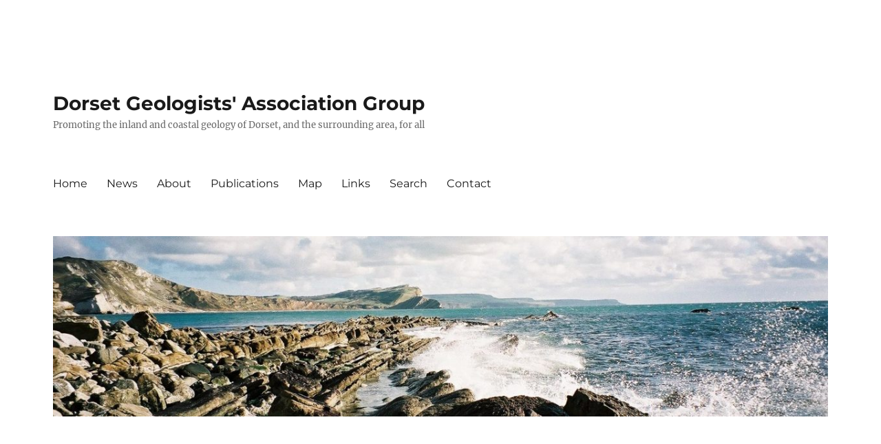

--- FILE ---
content_type: text/html; charset=UTF-8
request_url: https://dorsetgeologistsassociation.org/index.php/event/talk-the-complex-geology-of-the-somerset-coalfield/
body_size: 68370
content:
<!DOCTYPE html>
<html lang="en-GB" class="no-js">
<head>
	<meta charset="UTF-8">
	<meta name="viewport" content="width=device-width, initial-scale=1.0">
	<link rel="profile" href="https://gmpg.org/xfn/11">
		<script>(function(html){html.className = html.className.replace(/\bno-js\b/,'js')})(document.documentElement);</script>
<title>Talk -The Complex Geology of the Somerset Coalfield &#8211; Dorset Geologists&#039; Association Group</title>
<link rel='stylesheet' id='tribe-events-views-v2-bootstrap-datepicker-styles-css' href='https://dorsetgeologistsassociation.org/wp-content/plugins/the-events-calendar/vendor/bootstrap-datepicker/css/bootstrap-datepicker.standalone.min.css?ver=6.15.14' media='all' />
<link rel='stylesheet' id='tec-variables-skeleton-css' href='https://dorsetgeologistsassociation.org/wp-content/plugins/the-events-calendar/common/build/css/variables-skeleton.css?ver=6.10.1' media='all' />
<link rel='stylesheet' id='tribe-common-skeleton-style-css' href='https://dorsetgeologistsassociation.org/wp-content/plugins/the-events-calendar/common/build/css/common-skeleton.css?ver=6.10.1' media='all' />
<link rel='stylesheet' id='tribe-tooltipster-css-css' href='https://dorsetgeologistsassociation.org/wp-content/plugins/the-events-calendar/common/vendor/tooltipster/tooltipster.bundle.min.css?ver=6.10.1' media='all' />
<link rel='stylesheet' id='tribe-events-views-v2-skeleton-css' href='https://dorsetgeologistsassociation.org/wp-content/plugins/the-events-calendar/build/css/views-skeleton.css?ver=6.15.14' media='all' />
<link rel='stylesheet' id='tec-variables-full-css' href='https://dorsetgeologistsassociation.org/wp-content/plugins/the-events-calendar/common/build/css/variables-full.css?ver=6.10.1' media='all' />
<link rel='stylesheet' id='tribe-common-full-style-css' href='https://dorsetgeologistsassociation.org/wp-content/plugins/the-events-calendar/common/build/css/common-full.css?ver=6.10.1' media='all' />
<link rel='stylesheet' id='tribe-events-views-v2-full-css' href='https://dorsetgeologistsassociation.org/wp-content/plugins/the-events-calendar/build/css/views-full.css?ver=6.15.14' media='all' />
<link rel='stylesheet' id='tribe-events-views-v2-print-css' href='https://dorsetgeologistsassociation.org/wp-content/plugins/the-events-calendar/build/css/views-print.css?ver=6.15.14' media='print' />
<meta name='robots' content='max-image-preview:large' />
<link rel="alternate" type="application/rss+xml" title="Dorset Geologists&#039; Association Group &raquo; Feed" href="https://dorsetgeologistsassociation.org/index.php/feed/" />
<link rel="alternate" type="application/rss+xml" title="Dorset Geologists&#039; Association Group &raquo; Comments Feed" href="https://dorsetgeologistsassociation.org/index.php/comments/feed/" />
<link rel="alternate" type="text/calendar" title="Dorset Geologists&#039; Association Group &raquo; iCal Feed" href="https://dorsetgeologistsassociation.org?ical=1" />
<link rel="alternate" title="oEmbed (JSON)" type="application/json+oembed" href="https://dorsetgeologistsassociation.org/index.php/wp-json/oembed/1.0/embed?url=https%3A%2F%2Fdorsetgeologistsassociation.org%2Findex.php%2Fevent%2Ftalk-the-complex-geology-of-the-somerset-coalfield%2F" />
<link rel="alternate" title="oEmbed (XML)" type="text/xml+oembed" href="https://dorsetgeologistsassociation.org/index.php/wp-json/oembed/1.0/embed?url=https%3A%2F%2Fdorsetgeologistsassociation.org%2Findex.php%2Fevent%2Ftalk-the-complex-geology-of-the-somerset-coalfield%2F&#038;format=xml" />
<style id='wp-img-auto-sizes-contain-inline-css'>
img:is([sizes=auto i],[sizes^="auto," i]){contain-intrinsic-size:3000px 1500px}
/*# sourceURL=wp-img-auto-sizes-contain-inline-css */
</style>
<link rel='stylesheet' id='wpra-lightbox-css' href='https://dorsetgeologistsassociation.org/wp-content/plugins/wp-rss-aggregator/core/css/jquery-colorbox.css?ver=1.4.33' media='all' />
<link rel='stylesheet' id='tribe-events-v2-single-skeleton-css' href='https://dorsetgeologistsassociation.org/wp-content/plugins/the-events-calendar/build/css/tribe-events-single-skeleton.css?ver=6.15.14' media='all' />
<link rel='stylesheet' id='tribe-events-v2-single-skeleton-full-css' href='https://dorsetgeologistsassociation.org/wp-content/plugins/the-events-calendar/build/css/tribe-events-single-full.css?ver=6.15.14' media='all' />
<style id='wp-emoji-styles-inline-css'>

	img.wp-smiley, img.emoji {
		display: inline !important;
		border: none !important;
		box-shadow: none !important;
		height: 1em !important;
		width: 1em !important;
		margin: 0 0.07em !important;
		vertical-align: -0.1em !important;
		background: none !important;
		padding: 0 !important;
	}
/*# sourceURL=wp-emoji-styles-inline-css */
</style>
<link rel='stylesheet' id='wp-block-library-css' href='https://dorsetgeologistsassociation.org/wp-includes/css/dist/block-library/style.min.css?ver=6.9' media='all' />
<style id='global-styles-inline-css'>
:root{--wp--preset--aspect-ratio--square: 1;--wp--preset--aspect-ratio--4-3: 4/3;--wp--preset--aspect-ratio--3-4: 3/4;--wp--preset--aspect-ratio--3-2: 3/2;--wp--preset--aspect-ratio--2-3: 2/3;--wp--preset--aspect-ratio--16-9: 16/9;--wp--preset--aspect-ratio--9-16: 9/16;--wp--preset--color--black: #000000;--wp--preset--color--cyan-bluish-gray: #abb8c3;--wp--preset--color--white: #fff;--wp--preset--color--pale-pink: #f78da7;--wp--preset--color--vivid-red: #cf2e2e;--wp--preset--color--luminous-vivid-orange: #ff6900;--wp--preset--color--luminous-vivid-amber: #fcb900;--wp--preset--color--light-green-cyan: #7bdcb5;--wp--preset--color--vivid-green-cyan: #00d084;--wp--preset--color--pale-cyan-blue: #8ed1fc;--wp--preset--color--vivid-cyan-blue: #0693e3;--wp--preset--color--vivid-purple: #9b51e0;--wp--preset--color--dark-gray: #1a1a1a;--wp--preset--color--medium-gray: #686868;--wp--preset--color--light-gray: #e5e5e5;--wp--preset--color--blue-gray: #4d545c;--wp--preset--color--bright-blue: #007acc;--wp--preset--color--light-blue: #9adffd;--wp--preset--color--dark-brown: #402b30;--wp--preset--color--medium-brown: #774e24;--wp--preset--color--dark-red: #640c1f;--wp--preset--color--bright-red: #ff675f;--wp--preset--color--yellow: #ffef8e;--wp--preset--gradient--vivid-cyan-blue-to-vivid-purple: linear-gradient(135deg,rgb(6,147,227) 0%,rgb(155,81,224) 100%);--wp--preset--gradient--light-green-cyan-to-vivid-green-cyan: linear-gradient(135deg,rgb(122,220,180) 0%,rgb(0,208,130) 100%);--wp--preset--gradient--luminous-vivid-amber-to-luminous-vivid-orange: linear-gradient(135deg,rgb(252,185,0) 0%,rgb(255,105,0) 100%);--wp--preset--gradient--luminous-vivid-orange-to-vivid-red: linear-gradient(135deg,rgb(255,105,0) 0%,rgb(207,46,46) 100%);--wp--preset--gradient--very-light-gray-to-cyan-bluish-gray: linear-gradient(135deg,rgb(238,238,238) 0%,rgb(169,184,195) 100%);--wp--preset--gradient--cool-to-warm-spectrum: linear-gradient(135deg,rgb(74,234,220) 0%,rgb(151,120,209) 20%,rgb(207,42,186) 40%,rgb(238,44,130) 60%,rgb(251,105,98) 80%,rgb(254,248,76) 100%);--wp--preset--gradient--blush-light-purple: linear-gradient(135deg,rgb(255,206,236) 0%,rgb(152,150,240) 100%);--wp--preset--gradient--blush-bordeaux: linear-gradient(135deg,rgb(254,205,165) 0%,rgb(254,45,45) 50%,rgb(107,0,62) 100%);--wp--preset--gradient--luminous-dusk: linear-gradient(135deg,rgb(255,203,112) 0%,rgb(199,81,192) 50%,rgb(65,88,208) 100%);--wp--preset--gradient--pale-ocean: linear-gradient(135deg,rgb(255,245,203) 0%,rgb(182,227,212) 50%,rgb(51,167,181) 100%);--wp--preset--gradient--electric-grass: linear-gradient(135deg,rgb(202,248,128) 0%,rgb(113,206,126) 100%);--wp--preset--gradient--midnight: linear-gradient(135deg,rgb(2,3,129) 0%,rgb(40,116,252) 100%);--wp--preset--font-size--small: 13px;--wp--preset--font-size--medium: 20px;--wp--preset--font-size--large: 36px;--wp--preset--font-size--x-large: 42px;--wp--preset--spacing--20: 0.44rem;--wp--preset--spacing--30: 0.67rem;--wp--preset--spacing--40: 1rem;--wp--preset--spacing--50: 1.5rem;--wp--preset--spacing--60: 2.25rem;--wp--preset--spacing--70: 3.38rem;--wp--preset--spacing--80: 5.06rem;--wp--preset--shadow--natural: 6px 6px 9px rgba(0, 0, 0, 0.2);--wp--preset--shadow--deep: 12px 12px 50px rgba(0, 0, 0, 0.4);--wp--preset--shadow--sharp: 6px 6px 0px rgba(0, 0, 0, 0.2);--wp--preset--shadow--outlined: 6px 6px 0px -3px rgb(255, 255, 255), 6px 6px rgb(0, 0, 0);--wp--preset--shadow--crisp: 6px 6px 0px rgb(0, 0, 0);}:where(.is-layout-flex){gap: 0.5em;}:where(.is-layout-grid){gap: 0.5em;}body .is-layout-flex{display: flex;}.is-layout-flex{flex-wrap: wrap;align-items: center;}.is-layout-flex > :is(*, div){margin: 0;}body .is-layout-grid{display: grid;}.is-layout-grid > :is(*, div){margin: 0;}:where(.wp-block-columns.is-layout-flex){gap: 2em;}:where(.wp-block-columns.is-layout-grid){gap: 2em;}:where(.wp-block-post-template.is-layout-flex){gap: 1.25em;}:where(.wp-block-post-template.is-layout-grid){gap: 1.25em;}.has-black-color{color: var(--wp--preset--color--black) !important;}.has-cyan-bluish-gray-color{color: var(--wp--preset--color--cyan-bluish-gray) !important;}.has-white-color{color: var(--wp--preset--color--white) !important;}.has-pale-pink-color{color: var(--wp--preset--color--pale-pink) !important;}.has-vivid-red-color{color: var(--wp--preset--color--vivid-red) !important;}.has-luminous-vivid-orange-color{color: var(--wp--preset--color--luminous-vivid-orange) !important;}.has-luminous-vivid-amber-color{color: var(--wp--preset--color--luminous-vivid-amber) !important;}.has-light-green-cyan-color{color: var(--wp--preset--color--light-green-cyan) !important;}.has-vivid-green-cyan-color{color: var(--wp--preset--color--vivid-green-cyan) !important;}.has-pale-cyan-blue-color{color: var(--wp--preset--color--pale-cyan-blue) !important;}.has-vivid-cyan-blue-color{color: var(--wp--preset--color--vivid-cyan-blue) !important;}.has-vivid-purple-color{color: var(--wp--preset--color--vivid-purple) !important;}.has-black-background-color{background-color: var(--wp--preset--color--black) !important;}.has-cyan-bluish-gray-background-color{background-color: var(--wp--preset--color--cyan-bluish-gray) !important;}.has-white-background-color{background-color: var(--wp--preset--color--white) !important;}.has-pale-pink-background-color{background-color: var(--wp--preset--color--pale-pink) !important;}.has-vivid-red-background-color{background-color: var(--wp--preset--color--vivid-red) !important;}.has-luminous-vivid-orange-background-color{background-color: var(--wp--preset--color--luminous-vivid-orange) !important;}.has-luminous-vivid-amber-background-color{background-color: var(--wp--preset--color--luminous-vivid-amber) !important;}.has-light-green-cyan-background-color{background-color: var(--wp--preset--color--light-green-cyan) !important;}.has-vivid-green-cyan-background-color{background-color: var(--wp--preset--color--vivid-green-cyan) !important;}.has-pale-cyan-blue-background-color{background-color: var(--wp--preset--color--pale-cyan-blue) !important;}.has-vivid-cyan-blue-background-color{background-color: var(--wp--preset--color--vivid-cyan-blue) !important;}.has-vivid-purple-background-color{background-color: var(--wp--preset--color--vivid-purple) !important;}.has-black-border-color{border-color: var(--wp--preset--color--black) !important;}.has-cyan-bluish-gray-border-color{border-color: var(--wp--preset--color--cyan-bluish-gray) !important;}.has-white-border-color{border-color: var(--wp--preset--color--white) !important;}.has-pale-pink-border-color{border-color: var(--wp--preset--color--pale-pink) !important;}.has-vivid-red-border-color{border-color: var(--wp--preset--color--vivid-red) !important;}.has-luminous-vivid-orange-border-color{border-color: var(--wp--preset--color--luminous-vivid-orange) !important;}.has-luminous-vivid-amber-border-color{border-color: var(--wp--preset--color--luminous-vivid-amber) !important;}.has-light-green-cyan-border-color{border-color: var(--wp--preset--color--light-green-cyan) !important;}.has-vivid-green-cyan-border-color{border-color: var(--wp--preset--color--vivid-green-cyan) !important;}.has-pale-cyan-blue-border-color{border-color: var(--wp--preset--color--pale-cyan-blue) !important;}.has-vivid-cyan-blue-border-color{border-color: var(--wp--preset--color--vivid-cyan-blue) !important;}.has-vivid-purple-border-color{border-color: var(--wp--preset--color--vivid-purple) !important;}.has-vivid-cyan-blue-to-vivid-purple-gradient-background{background: var(--wp--preset--gradient--vivid-cyan-blue-to-vivid-purple) !important;}.has-light-green-cyan-to-vivid-green-cyan-gradient-background{background: var(--wp--preset--gradient--light-green-cyan-to-vivid-green-cyan) !important;}.has-luminous-vivid-amber-to-luminous-vivid-orange-gradient-background{background: var(--wp--preset--gradient--luminous-vivid-amber-to-luminous-vivid-orange) !important;}.has-luminous-vivid-orange-to-vivid-red-gradient-background{background: var(--wp--preset--gradient--luminous-vivid-orange-to-vivid-red) !important;}.has-very-light-gray-to-cyan-bluish-gray-gradient-background{background: var(--wp--preset--gradient--very-light-gray-to-cyan-bluish-gray) !important;}.has-cool-to-warm-spectrum-gradient-background{background: var(--wp--preset--gradient--cool-to-warm-spectrum) !important;}.has-blush-light-purple-gradient-background{background: var(--wp--preset--gradient--blush-light-purple) !important;}.has-blush-bordeaux-gradient-background{background: var(--wp--preset--gradient--blush-bordeaux) !important;}.has-luminous-dusk-gradient-background{background: var(--wp--preset--gradient--luminous-dusk) !important;}.has-pale-ocean-gradient-background{background: var(--wp--preset--gradient--pale-ocean) !important;}.has-electric-grass-gradient-background{background: var(--wp--preset--gradient--electric-grass) !important;}.has-midnight-gradient-background{background: var(--wp--preset--gradient--midnight) !important;}.has-small-font-size{font-size: var(--wp--preset--font-size--small) !important;}.has-medium-font-size{font-size: var(--wp--preset--font-size--medium) !important;}.has-large-font-size{font-size: var(--wp--preset--font-size--large) !important;}.has-x-large-font-size{font-size: var(--wp--preset--font-size--x-large) !important;}
/*# sourceURL=global-styles-inline-css */
</style>

<style id='classic-theme-styles-inline-css'>
/*! This file is auto-generated */
.wp-block-button__link{color:#fff;background-color:#32373c;border-radius:9999px;box-shadow:none;text-decoration:none;padding:calc(.667em + 2px) calc(1.333em + 2px);font-size:1.125em}.wp-block-file__button{background:#32373c;color:#fff;text-decoration:none}
/*# sourceURL=/wp-includes/css/classic-themes.min.css */
</style>
<link rel='stylesheet' id='tribe-events-v2-single-blocks-css' href='https://dorsetgeologistsassociation.org/wp-content/plugins/the-events-calendar/build/css/tribe-events-single-blocks.css?ver=6.15.14' media='all' />
<link rel='stylesheet' id='contact-form-7-css' href='https://dorsetgeologistsassociation.org/wp-content/plugins/contact-form-7/includes/css/styles.css?ver=6.1.2' media='all' />
<link rel='stylesheet' id='twentysixteen-fonts-css' href='https://dorsetgeologistsassociation.org/wp-content/themes/twentysixteen/fonts/merriweather-plus-montserrat-plus-inconsolata.css?ver=20230328' media='all' />
<link rel='stylesheet' id='genericons-css' href='https://dorsetgeologistsassociation.org/wp-content/themes/twentysixteen/genericons/genericons.css?ver=20201208' media='all' />
<link rel='stylesheet' id='twentysixteen-style-css' href='https://dorsetgeologistsassociation.org/wp-content/themes/twentysixteen/style.css?ver=20250715' media='all' />
<link rel='stylesheet' id='twentysixteen-block-style-css' href='https://dorsetgeologistsassociation.org/wp-content/themes/twentysixteen/css/blocks.css?ver=20240817' media='all' />
<link rel='stylesheet' id='taxopress-frontend-css-css' href='https://dorsetgeologistsassociation.org/wp-content/plugins/simple-tags/assets/frontend/css/frontend.css?ver=3.43.0' media='all' />
<link rel='stylesheet' id='zotpress.shortcode.min.css-css' href='https://dorsetgeologistsassociation.org/wp-content/plugins/zotpress/css/zotpress.shortcode.min.css?ver=7.4' media='all' />
<script src="https://dorsetgeologistsassociation.org/wp-includes/js/jquery/jquery.min.js?ver=3.7.1" id="jquery-core-js"></script>
<script src="https://dorsetgeologistsassociation.org/wp-includes/js/jquery/jquery-migrate.min.js?ver=3.4.1" id="jquery-migrate-js"></script>
<script src="https://dorsetgeologistsassociation.org/wp-content/plugins/the-events-calendar/common/build/js/tribe-common.js?ver=9c44e11f3503a33e9540" id="tribe-common-js"></script>
<script src="https://dorsetgeologistsassociation.org/wp-content/plugins/the-events-calendar/build/js/views/breakpoints.js?ver=4208de2df2852e0b91ec" id="tribe-events-views-v2-breakpoints-js"></script>
<script id="twentysixteen-script-js-extra">
var screenReaderText = {"expand":"expand child menu","collapse":"collapse child menu"};
//# sourceURL=twentysixteen-script-js-extra
</script>
<script src="https://dorsetgeologistsassociation.org/wp-content/themes/twentysixteen/js/functions.js?ver=20230629" id="twentysixteen-script-js" defer data-wp-strategy="defer"></script>
<script src="https://dorsetgeologistsassociation.org/wp-content/plugins/simple-tags/assets/frontend/js/frontend.js?ver=3.43.0" id="taxopress-frontend-js-js"></script>
<link rel="https://api.w.org/" href="https://dorsetgeologistsassociation.org/index.php/wp-json/" /><link rel="alternate" title="JSON" type="application/json" href="https://dorsetgeologistsassociation.org/index.php/wp-json/wp/v2/tribe_events/3880" /><link rel="EditURI" type="application/rsd+xml" title="RSD" href="https://dorsetgeologistsassociation.org/xmlrpc.php?rsd" />
<meta name="generator" content="WordPress 6.9" />
<link rel="canonical" href="https://dorsetgeologistsassociation.org/index.php/event/talk-the-complex-geology-of-the-somerset-coalfield/" />
<link rel='shortlink' href='https://dorsetgeologistsassociation.org/?p=3880' />
<meta name="tec-api-version" content="v1"><meta name="tec-api-origin" content="https://dorsetgeologistsassociation.org"><link rel="alternate" href="https://dorsetgeologistsassociation.org/index.php/wp-json/tribe/events/v1/events/3880" /><style id="custom-background-css">
body.custom-background { background-color: #ffffff; }
</style>
	<script type="application/ld+json">
[{"@context":"http://schema.org","@type":"Event","name":"Talk -The Complex Geology of the Somerset Coalfield","description":"&lt;p&gt;Dorset Geologist\u2019s Association Group (DGAG) will host a talk on the Tuesday 10th December 2024. Title: The Complex Geology of the Somerset Coalfield Speaker: Andy Gordon: Born in Inverness, Scotland, &hellip; &lt;a href=&quot;https://dorsetgeologistsassociation.org/index.php/event/talk-the-complex-geology-of-the-somerset-coalfield/&quot; class=&quot;more-link&quot;&gt;Continue reading&lt;span class=&quot;screen-reader-text&quot;&gt; &quot;Talk -The Complex Geology of the Somerset Coalfield&quot;&lt;/span&gt;&lt;/a&gt;&lt;/p&gt;\\n","image":"https://dorsetgeologistsassociation.org/wp-content/uploads/2024/12/John-Strachey-1727-Section-of-Coal-Country.jpg","url":"https://dorsetgeologistsassociation.org/index.php/event/talk-the-complex-geology-of-the-somerset-coalfield/","eventAttendanceMode":"https://schema.org/OfflineEventAttendanceMode","eventStatus":"https://schema.org/EventScheduled","startDate":"2024-12-10T19:00:00+00:00","endDate":"2024-12-10T20:00:00+00:00","location":{"@type":"Place","name":"The Dorford Centre","description":"","url":"","address":{"@type":"PostalAddress","streetAddress":"Dorchester Baptist Church, Bridport Road","addressLocality":"Dorchester","addressRegion":"Dorset","postalCode":"DT1 1RR","addressCountry":"United Kingdom"},"telephone":"01305 262045","sameAs":"https://dorchesterbc.org.uk/rooms"},"organizer":{"@type":"Person","name":"DGAG","description":"","url":"https://dorsetgeologistsassociation.org/","telephone":"","email":"","sameAs":"https://dorsetgeologistsassociation.org/"},"performer":"Organization"}]
</script><link rel="icon" href="https://dorsetgeologistsassociation.org/wp-content/uploads/2018/08/cropped-DGAG_ammonite_512-32x32.png" sizes="32x32" />
<link rel="icon" href="https://dorsetgeologistsassociation.org/wp-content/uploads/2018/08/cropped-DGAG_ammonite_512-192x192.png" sizes="192x192" />
<link rel="apple-touch-icon" href="https://dorsetgeologistsassociation.org/wp-content/uploads/2018/08/cropped-DGAG_ammonite_512-180x180.png" />
<meta name="msapplication-TileImage" content="https://dorsetgeologistsassociation.org/wp-content/uploads/2018/08/cropped-DGAG_ammonite_512-270x270.png" />
</head>

<body class="wp-singular tribe_events-template-default single single-tribe_events postid-3880 custom-background wp-embed-responsive wp-theme-twentysixteen tribe-no-js page-template-twenty-sixteen tribe-filter-live group-blog events-single tribe-events-style-full tribe-events-style-theme">
<div id="page" class="site">
	<div class="site-inner">
		<a class="skip-link screen-reader-text" href="#content">
			Skip to content		</a>

		<header id="masthead" class="site-header">
			<div class="site-header-main">
				<div class="site-branding">
																					<p class="site-title"><a href="https://dorsetgeologistsassociation.org/" rel="home" >Dorset Geologists&#039; Association Group</a></p>
												<p class="site-description">Promoting the inland and coastal geology of Dorset, and the surrounding area, for all</p>
									</div><!-- .site-branding -->

									<button id="menu-toggle" class="menu-toggle">Menu</button>

					<div id="site-header-menu" class="site-header-menu">
													<nav id="site-navigation" class="main-navigation" aria-label="Primary menu">
								<div class="menu-top-menu-container"><ul id="menu-top-menu" class="primary-menu"><li id="menu-item-266" class="menu-item menu-item-type-custom menu-item-object-custom menu-item-home menu-item-266"><a href="http://dorsetgeologistsassociation.org">Home</a></li>
<li id="menu-item-21" class="menu-item menu-item-type-post_type menu-item-object-page current_page_parent menu-item-21"><a href="https://dorsetgeologistsassociation.org/index.php/news/">News</a></li>
<li id="menu-item-20" class="menu-item menu-item-type-post_type menu-item-object-page menu-item-20"><a href="https://dorsetgeologistsassociation.org/index.php/about/">About</a></li>
<li id="menu-item-98" class="menu-item menu-item-type-post_type menu-item-object-page menu-item-98"><a href="https://dorsetgeologistsassociation.org/index.php/publications/">Publications</a></li>
<li id="menu-item-460" class="menu-item menu-item-type-post_type menu-item-object-page menu-item-460"><a href="https://dorsetgeologistsassociation.org/index.php/3d-map/">Map</a></li>
<li id="menu-item-97" class="menu-item menu-item-type-post_type menu-item-object-page menu-item-97"><a href="https://dorsetgeologistsassociation.org/index.php/links/">Links</a></li>
<li id="menu-item-409" class="menu-item menu-item-type-post_type menu-item-object-page menu-item-409"><a href="https://dorsetgeologistsassociation.org/index.php/search/">Search</a></li>
<li id="menu-item-22" class="menu-item menu-item-type-post_type menu-item-object-page menu-item-22"><a href="https://dorsetgeologistsassociation.org/index.php/contact/">Contact</a></li>
</ul></div>							</nav><!-- .main-navigation -->
						
													<nav id="social-navigation" class="social-navigation" aria-label="Social links menu">
								<div class="menu-social-links-menu-container"><ul id="menu-social-links-menu" class="social-links-menu"><li id="menu-item-24" class="menu-item menu-item-type-custom menu-item-object-custom menu-item-24"><a href="https://www.facebook.com/groups/1706340262955772/"><span class="screen-reader-text">DGAG on Facebook</span></a></li>
</ul></div>							</nav><!-- .social-navigation -->
											</div><!-- .site-header-menu -->
							</div><!-- .site-header-main -->

											<div class="header-image">
					<a href="https://dorsetgeologistsassociation.org/" rel="home" >
						<img src="https://dorsetgeologistsassociation.org/wp-content/uploads/2018/07/cropped-Mupe-Worbarrow-panorama-2.jpg" width="1200" height="279" alt="Dorset Geologists&#039; Association Group" sizes="(max-width: 709px) 85vw, (max-width: 909px) 81vw, (max-width: 1362px) 88vw, 1200px" srcset="https://dorsetgeologistsassociation.org/wp-content/uploads/2018/07/cropped-Mupe-Worbarrow-panorama-2.jpg 1200w, https://dorsetgeologistsassociation.org/wp-content/uploads/2018/07/cropped-Mupe-Worbarrow-panorama-2-300x70.jpg 300w, https://dorsetgeologistsassociation.org/wp-content/uploads/2018/07/cropped-Mupe-Worbarrow-panorama-2-768x179.jpg 768w, https://dorsetgeologistsassociation.org/wp-content/uploads/2018/07/cropped-Mupe-Worbarrow-panorama-2-1024x238.jpg 1024w" decoding="async" fetchpriority="high" />					</a>
				</div><!-- .header-image -->
					</header><!-- .site-header -->

		<div id="content" class="site-content">

<div id="primary" class="content-area">
	<main id="main" class="site-main">
		
<article id="post-0" class="post-0 page type-page status-publish hentry">
	<header class="entry-header">
			</header><!-- .entry-header -->

	
	<div class="entry-content">
		<section id="tribe-events" role="main"><div class="tribe-events-before-html"></div><span class="tribe-events-ajax-loading"><img class="tribe-events-spinner-medium" src="https://dorsetgeologistsassociation.org/wp-content/plugins/the-events-calendar/src/resources/images/tribe-loading.gif" alt="Loading Events" /></span>
<div id="tribe-events-content" class="tribe-events-single">

	<p class="tribe-events-back">
		<a href="https://dorsetgeologistsassociation.org"> &laquo; All Events</a>
	</p>

	<!-- Notices -->
	<div class="tribe-events-notices"><ul><li>This event has passed.</li></ul></div>
	<h1 class="tribe-events-single-event-title">Talk -The Complex Geology of the Somerset Coalfield</h1>
	<div class="tribe-events-schedule tribe-clearfix">
		<div><span class="tribe-event-date-start">10th December 2024 @ 7:00 pm</span> - <span class="tribe-event-time">8:00 pm</span></div>			</div>

	<!-- Event header -->
	<div id="tribe-events-header"  data-title="Talk -The Complex Geology of the Somerset Coalfield &#8211; Dorset Geologists&#039; Association Group" data-viewtitle="Talk -The Complex Geology of the Somerset Coalfield">
		<!-- Navigation -->
		<nav class="tribe-events-nav-pagination" aria-label="Event Navigation">
			<ul class="tribe-events-sub-nav">
				<li class="tribe-events-nav-previous"><a href="https://dorsetgeologistsassociation.org/index.php/event/revisiting-the-stone-circles-of-dorset-an-archaeologists-perspective-of-sarsen-stones/"><span>&laquo;</span> Revisiting the Stone Circles of Dorset: An Archaeologist&#8217;s Perspective of Sarsen Stones</a></li>
				<li class="tribe-events-nav-next"><a href="https://dorsetgeologistsassociation.org/index.php/event/dgag-agm-5/">DGAG AGM <span>&raquo;</span></a></li>
			</ul>
			<!-- .tribe-events-sub-nav -->
		</nav>
	</div>
	<!-- #tribe-events-header -->

			<div id="post-3880" class="post-3880 tribe_events type-tribe_events status-publish has-post-thumbnail hentry tag-carboniferous tag-coal tag-dgag-talk-series tag-somerset tribe_events_cat-dgag cat_dgag">
			<!-- Event featured image, but exclude link -->
			<div class="tribe-events-event-image"><img width="652" height="300" src="https://dorsetgeologistsassociation.org/wp-content/uploads/2024/12/John-Strachey-1727-Section-of-Coal-Country.jpg" class="attachment-full size-full wp-post-image" alt="" srcset="https://dorsetgeologistsassociation.org/wp-content/uploads/2024/12/John-Strachey-1727-Section-of-Coal-Country.jpg 652w, https://dorsetgeologistsassociation.org/wp-content/uploads/2024/12/John-Strachey-1727-Section-of-Coal-Country-300x138.jpg 300w" sizes="(max-width: 709px) 85vw, (max-width: 909px) 67vw, (max-width: 984px) 61vw, (max-width: 1362px) 45vw, 600px" /></div>
			<!-- Event content -->
						<div class="tribe-events-single-event-description tribe-events-content">
				<p><strong>Dorset Geologist</strong>’<strong>s Association Group (DGAG) will host a talk on the Tuesday 10<sup>th</sup> December 2024.<br />
</strong><strong>Title:</strong> The Complex Geology of the Somerset Coalfield<br />
<strong>Speaker:</strong> Andy Gordon: Born in Inverness, Scotland, gained a geology degree at Edinburgh University in 1982. Spent a few years working on oil drilling rigs, mostly in the Norwegian Arctic Circle in the glamorous role of mud-logger. In 1988 started a career in IT Networks and Data Communications in the Midlands before moving to Yeovil in 2021 and retiring in 2022. Joined the Somerset Geology Group and tagging along with Dorset Building Stones group, he has rediscovered his love of geology in this wonderful part of the world.<br />
<strong>Time:</strong> Talk will start at 7pm; finish approximately 8pm<br />
<strong>Venue:</strong> Activity Meeting Room: Dorford Centre, Bridport Road, Dorchester, DT1 1RR<br />
<strong>Lecture Entry Cost:</strong> £6 (£5 for DGAG members) collected on room entry<br />
<strong>Booking a seat:</strong> Contact DGAG events at email: cwebb48578@aol.com<br />
<strong>Talk Description: </strong>The talk is a summary of the speakers observations on the geology of the Somerset coalfield covering the last 300 plus years of interpretations/story crammed into 45 minute talk. The Somerset Coalfield is a bit of a secret to the rest of the country when we think about coal in the UK. The last coal pit closed in 1973. Starting with a ten-thousand-foot view of the geology of Somerset / the geology of the Somerset Coalfield, we will then drill down into the fossils found in the Somerset Coalfield (the largest collection of Carboniferous insects in Britain and the largest insect ever to fly). We will then get into the geological history of the Coalfield and debate why the Somerset Coalfield is the birthplace and home of English geology; and where the father of English strata geology did not give credit to a past Somerset geologist! Finally, we will get to the coalface and delve into the Variscan and later faulting, looking at early and contemporary maps and cross-sections. From the talk, you should have hopefully found it entertaining and come away with a good understanding of the history and geology of the Somerset Coalfield and an appreciation of the geology of Somerset. There will be an opportunity to challenge Andy with any questions throughout the talk.</p>
<p><strong>Photo:</strong> Courtesy of the speaker:  Section of Coal Country: John Strachey 1727</p>
<p><strong>Additional Links:</strong></p>
<ol>
<li>British Upper Carboniferous Stratigraphy : <a href="https://data.jncc.gov.uk/data/93992edc-4f36-403a-af95-fe8d2927d6ae/gcr-v11-british-upper-carboniferous-stratigraphy-c6.pdf">https://data.jncc.gov.uk/data/93992edc-4f36-403a-af95-fe8d2927d6ae/gcr-v11-british-upper-carboniferous-stratigraphy-c6.pdf</a></li>
</ol>
<p>&nbsp;</p>
<p>2. A useful starter explanation: <a href="https://kids.kiddle.co/Somerset_Coalfield">https://kids.kiddle.co/Somerset_Coalfield</a></p>
			</div>
			<!-- .tribe-events-single-event-description -->
			<div class="tribe-events tribe-common">
	<div class="tribe-events-c-subscribe-dropdown__container">
		<div class="tribe-events-c-subscribe-dropdown">
			<div class="tribe-common-c-btn-border tribe-events-c-subscribe-dropdown__button">
				<svg
	 class="tribe-common-c-svgicon tribe-common-c-svgicon--cal-export tribe-events-c-subscribe-dropdown__export-icon" 	aria-hidden="true"
	viewBox="0 0 23 17"
	xmlns="http://www.w3.org/2000/svg"
>
	<path fill-rule="evenodd" clip-rule="evenodd" d="M.128.896V16.13c0 .211.145.383.323.383h15.354c.179 0 .323-.172.323-.383V.896c0-.212-.144-.383-.323-.383H.451C.273.513.128.684.128.896Zm16 6.742h-.901V4.679H1.009v10.729h14.218v-3.336h.901V7.638ZM1.01 1.614h14.218v2.058H1.009V1.614Z" />
	<path d="M20.5 9.846H8.312M18.524 6.953l2.89 2.909-2.855 2.855" stroke-width="1.2" stroke-linecap="round" stroke-linejoin="round"/>
</svg>
				<button
					class="tribe-events-c-subscribe-dropdown__button-text"
					aria-expanded="false"
					aria-controls="tribe-events-subscribe-dropdown-content"
					aria-label="View links to add events to your calendar"
				>
					Add to calendar				</button>
				<svg
	 class="tribe-common-c-svgicon tribe-common-c-svgicon--caret-down tribe-events-c-subscribe-dropdown__button-icon" 	aria-hidden="true"
	viewBox="0 0 10 7"
	xmlns="http://www.w3.org/2000/svg"
>
	<path fill-rule="evenodd" clip-rule="evenodd" d="M1.008.609L5 4.6 8.992.61l.958.958L5 6.517.05 1.566l.958-.958z" class="tribe-common-c-svgicon__svg-fill"/>
</svg>
			</div>
			<div id="tribe-events-subscribe-dropdown-content" class="tribe-events-c-subscribe-dropdown__content">
				<ul class="tribe-events-c-subscribe-dropdown__list">
											
<li class="tribe-events-c-subscribe-dropdown__list-item tribe-events-c-subscribe-dropdown__list-item--gcal">
	<a
		href="https://www.google.com/calendar/event?action=TEMPLATE&#038;dates=20241210T190000/20241210T200000&#038;text=Talk%20-The%20Complex%20Geology%20of%20the%20Somerset%20Coalfield&#038;details=%3Cstrong%3EDorset+Geologist%3C%2Fstrong%3E%E2%80%99%3Cstrong%3Es+Association+Group+%28DGAG%29+will+host+a+talk+on+the+Tuesday+10%3Csup%3Eth%3C%2Fsup%3E+December+2024.%3C%2Fstrong%3E%3Cstrong%3ETitle%3A%3C%2Fstrong%3E+The+Complex+Geology+of+the+Somerset+Coalfield%3Cstrong%3ESpeaker%3A%3C%2Fstrong%3E+Andy+Gordon%3A+Born+in+Inverness%2C+Scotland%2C+gained+a+geology+degree+at+Edinburgh+University+in+1982.+Spent+a+few+years+working+on+oil+drilling+rigs%2C+mostly+in+the+Norwegian+Arctic+Circle+in+the+glamorous+role+of+mud-logger.+In+1988+started+a+career+in+IT+Networks+and+Data+Communications+in+the+Midlands+before+moving+to+Yeovil+in+2021+and+retiring+in+2022.+Joined+the+Somerset+Geology+Group+and+tagging+along+with+Dorset+Building+Stones+group%2C+he+has+rediscovered+his+love+of+geology+in+this+wonderful+part+of+the+world.%3Cstrong%3ETime%3A%3C%2Fstrong%3E+Talk+will+start+at+7pm%3B+finish+approximately+8pm%3Cstrong%3EVenue%3A%3C%2Fstrong%3E+Activity+Meeting+Room%3A+Dorford+Centre%2C+Bridport+Road%2C+Dorchester%2C+DT1+1RR%3Cstrong%3ELecture+Entry+Cost%3A%3C%2Fstrong%3E+%C2%A36+%28%C2%A35+for+DGAG+members+%28View+Full+event+Description+Here%3A+https%3A%2F%2Fdorsetgeologistsassociation.org%2Findex.php%2Fevent%2Ftalk-the-complex-geology-of-the-somerset-coalfield%2F%29&#038;location=The%20Dorford%20Centre,%20Dorchester%20Baptist%20Church,%20Bridport%20Road,%20Dorchester,%20Dorset,%20DT1%201RR,%20United%20Kingdom&#038;trp=false&#038;ctz=Europe/London&#038;sprop=website:https://dorsetgeologistsassociation.org"
		class="tribe-events-c-subscribe-dropdown__list-item-link"
		target="_blank"
		rel="noopener noreferrer nofollow noindex"
	>
		Google Calendar	</a>
</li>
											
<li class="tribe-events-c-subscribe-dropdown__list-item tribe-events-c-subscribe-dropdown__list-item--ical">
	<a
		href="webcal://dorsetgeologistsassociation.org/index.php/event/talk-the-complex-geology-of-the-somerset-coalfield/?ical=1"
		class="tribe-events-c-subscribe-dropdown__list-item-link"
		target="_blank"
		rel="noopener noreferrer nofollow noindex"
	>
		iCalendar	</a>
</li>
											
<li class="tribe-events-c-subscribe-dropdown__list-item tribe-events-c-subscribe-dropdown__list-item--outlook-365">
	<a
		href="https://outlook.office.com/owa/?path=/calendar/action/compose&#038;rrv=addevent&#038;startdt=2024-12-10T19%3A00%3A00%2B00%3A00&#038;enddt=2024-12-10T20%3A00%3A00%2B00%3A00&#038;location=The%20Dorford%20Centre,%20Dorchester%20Baptist%20Church,%20Bridport%20Road,%20Dorchester,%20Dorset,%20DT1%201RR,%20United%20Kingdom&#038;subject=Talk%20-The%20Complex%20Geology%20of%20the%20Somerset%20Coalfield&#038;body=Dorset%20Geologist%E2%80%99s%20Association%20Group%20%28DGAG%29%20will%20host%20a%20talk%20on%20the%20Tuesday%2010th%20December%202024.Title%3A%20The%20Complex%20Geology%20of%20the%20Somerset%20CoalfieldSpeaker%3A%20Andy%20Gordon%3A%20Born%20in%20Inverness%2C%20Scotland%2C%20gained%20a%20geology%20degree%20at%20Edinburgh%20University%20in%201982.%20Spent%20a%20few%20years%20working%20on%20oil%20drilling%20rigs%2C%20mostly%20in%20the%20Norwegian%20Arctic%20Circle%20in%20the%20glamorous%20role%20of%20mud-logger.%20In%201988%20started%20a%20career%20in%20IT%20Networks%20and%20Data%20Communications%20in%20the%20Midlands%20before%20moving%20to%20Yeovil%20in%202021%20and%20retiring%20in%202022.%20Joined%20the%20Somerset%20Geology%20Group%20and%20tagging%20along%20with%20Dorset%20Building%20Stones%20group%2C%20he%20has%20rediscovered%20his%20love%20of%20geology%20in%20this%20wonderful%20part%20of%20the%20world.Time%3A%20Talk%20will%20start%20at%207pm%3B%20finish%20approximately%208pmVenue%3A%20Activity%20Meeting%20Room%3A%20Dorford%20Centre%2C%20Bridport%20Road%2C%20Dorchester%2C%20DT1%201RRLecture%20Entry%20Cost%3A%20%C2%A36%20%28%C2%A35%20for%20DGAG%20members%29%20collected%20on%20room%20entryBooking%20%28View%20Full%20Event%20Description%20Here%3A%20https%3A%2F%2Fdorsetgeologistsassociation.org%2Findex.php%2Fevent%2Ftalk-the-complex-geology-of-the-somerset-coalfield%2F%29"
		class="tribe-events-c-subscribe-dropdown__list-item-link"
		target="_blank"
		rel="noopener noreferrer nofollow noindex"
	>
		Outlook 365	</a>
</li>
											
<li class="tribe-events-c-subscribe-dropdown__list-item tribe-events-c-subscribe-dropdown__list-item--outlook-live">
	<a
		href="https://outlook.live.com/owa/?path=/calendar/action/compose&#038;rrv=addevent&#038;startdt=2024-12-10T19%3A00%3A00%2B00%3A00&#038;enddt=2024-12-10T20%3A00%3A00%2B00%3A00&#038;location=The%20Dorford%20Centre,%20Dorchester%20Baptist%20Church,%20Bridport%20Road,%20Dorchester,%20Dorset,%20DT1%201RR,%20United%20Kingdom&#038;subject=Talk%20-The%20Complex%20Geology%20of%20the%20Somerset%20Coalfield&#038;body=Dorset%20Geologist%E2%80%99s%20Association%20Group%20%28DGAG%29%20will%20host%20a%20talk%20on%20the%20Tuesday%2010th%20December%202024.Title%3A%20The%20Complex%20Geology%20of%20the%20Somerset%20CoalfieldSpeaker%3A%20Andy%20Gordon%3A%20Born%20in%20Inverness%2C%20Scotland%2C%20gained%20a%20geology%20degree%20at%20Edinburgh%20University%20in%201982.%20Spent%20a%20few%20years%20working%20on%20oil%20drilling%20rigs%2C%20mostly%20in%20the%20Norwegian%20Arctic%20Circle%20in%20the%20glamorous%20role%20of%20mud-logger.%20In%201988%20started%20a%20career%20in%20IT%20Networks%20and%20Data%20Communications%20in%20the%20Midlands%20before%20moving%20to%20Yeovil%20in%202021%20and%20retiring%20in%202022.%20Joined%20the%20Somerset%20Geology%20Group%20and%20tagging%20along%20with%20Dorset%20Building%20Stones%20group%2C%20he%20has%20rediscovered%20his%20love%20of%20geology%20in%20this%20wonderful%20part%20of%20the%20world.Time%3A%20Talk%20will%20start%20at%207pm%3B%20finish%20approximately%208pmVenue%3A%20Activity%20Meeting%20Room%3A%20Dorford%20Centre%2C%20Bridport%20Road%2C%20Dorchester%2C%20DT1%201RRLecture%20Entry%20Cost%3A%20%C2%A36%20%28%C2%A35%20for%20DGAG%20members%29%20collected%20on%20room%20entryBooking%20%28View%20Full%20Event%20Description%20Here%3A%20https%3A%2F%2Fdorsetgeologistsassociation.org%2Findex.php%2Fevent%2Ftalk-the-complex-geology-of-the-somerset-coalfield%2F%29"
		class="tribe-events-c-subscribe-dropdown__list-item-link"
		target="_blank"
		rel="noopener noreferrer nofollow noindex"
	>
		Outlook Live	</a>
</li>
									</ul>
			</div>
		</div>
	</div>
</div>

			<!-- Event meta -->
						
	<div class="tribe-events-single-section tribe-events-event-meta primary tribe-clearfix">


<div class="tribe-events-meta-group tribe-events-meta-group-details">
	<h2 class="tribe-events-single-section-title"> Details </h2>
	<ul class="tribe-events-meta-list">

		
			<li class="tribe-events-meta-item">
				<span class="tribe-events-start-date-label tribe-events-meta-label">Date:</span>
				<span class="tribe-events-meta-value">
					<abbr class="tribe-events-abbr tribe-events-start-date published dtstart" title="2024-12-10"> 10th December 2024 </abbr>
				</span>
			</li>

			<li class="tribe-events-meta-item">
				<span class="tribe-events-start-time-label tribe-events-meta-label">Time:</span>
				<span class="tribe-events-meta-value">
					<div class="tribe-events-abbr tribe-events-start-time published dtstart" title="2024-12-10">
						7:00 pm - 8:00 pm											</div>
				</span>
			</li>

		
		
		
		<li class="tribe-events-meta-item"><span class="tribe-events-event-categories-label tribe-events-meta-label">Event Category:</span> <span class="tribe-events-event-categories tribe-events-meta-value"><a href="https://dorsetgeologistsassociation.org/index.php/events/category/dgag/" rel="tag">DGAG</a></span></li>
		<li class="tribe-events-meta-item"><span class="tribe-event-tags-label tribe-events-meta-label">Event Tags:</span><span class="tribe-event-tags tribe-events-meta-value"><a href="https://dorsetgeologistsassociation.org/events/tag/carboniferous/" rel="tag">Carboniferous</a>, <a href="https://dorsetgeologistsassociation.org/events/tag/coal/" rel="tag">Coal</a>, <a href="https://dorsetgeologistsassociation.org/events/tag/dgag-talk-series/" rel="tag">DGAG Talk Series</a>, <a href="https://dorsetgeologistsassociation.org/events/tag/somerset/" rel="tag">Somerset</a></span></li>
					<li class="tribe-events-meta-item">
									<span class="tribe-events-event-url-label tribe-events-meta-label">Website:</span>
								<span class="tribe-events-event-url tribe-events-meta-value"> <a href="https://dorsetgeologistsassociation.org/" target="_self" rel="external">https://dorsetgeologistsassociation.org/</a> </span>
			</li>
		
			</ul>
</div>

<div class="tribe-events-meta-group tribe-events-meta-group-organizer">
	<h2 class="tribe-events-single-section-title">Organiser</h2>
	<ul class="tribe-events-meta-list">
					<li class="tribe-events-meta-item tribe-organizer">
				DGAG			</li>
							<li class="tribe-events-meta-item">
										<span class="tribe-organizer-url tribe-events-meta-value">
						<a href="https://dorsetgeologistsassociation.org/" target="_self" rel="external">View Organiser Website</a>					</span>
				</li>
					</ul>
</div>

	</div>


			<div class="tribe-events-single-section tribe-events-event-meta secondary tribe-clearfix">
		
<div class="tribe-events-meta-group tribe-events-meta-group-venue">
	<h2 class="tribe-events-single-section-title"> Venue </h2>
	<ul class="tribe-events-meta-list">
				<li class="tribe-events-meta-item tribe-venue"> The Dorford Centre </li>

									<li class="tribe-events-meta-item tribe-venue-location">
					<address class="tribe-events-address">
						<span class="tribe-address">

<span class="tribe-street-address">Dorchester Baptist Church, Bridport Road</span>
	
		<br>
		<span class="tribe-locality">Dorchester</span><span class="tribe-delimiter">,</span>

	<abbr class="tribe-region tribe-events-abbr" title="Dorset">Dorset</abbr>

	<span class="tribe-postal-code">DT1 1RR</span>

	<span class="tribe-country-name">United Kingdom</span>

</span>

													<a class="tribe-events-gmap" href="https://maps.google.com/maps?f=q&#038;source=s_q&#038;hl=en&#038;geocode=&#038;q=Dorchester+Baptist+Church%2C+Bridport+Road+Dorchester+Dorset+DT1+1RR+United+Kingdom" title="Click to view a Google Map" target="_blank" rel="noreferrer noopener">+ Google Map</a>											</address>
				</li>
			
							<li class="tribe-events-meta-item">
					<span class="tribe-venue-tel-label tribe-events-meta-label">Phone</span>
					<span class="tribe-venue-tel tribe-events-meta-value"> 01305 262045 </span>
				</li>
			
							<li class="tribe-events-meta-item">
										<span class="tribe-venue-url tribe-events-meta-value"> <a href="https://dorchesterbc.org.uk/rooms" target="_self" rel="external">View Venue Website</a> </span>
				</li>
					
			</ul>
</div>

<div class="tribe-events-venue-map">
	<div id="tribe-events-gmap-0" style="height: 350px; width: 100%" aria-hidden="true"></div><!-- #tribe-events-gmap- -->
</div>
			</div>
						</div> <!-- #post-x -->
		
<div id="comments" class="comments-area">

	
	
	
</div><!-- .comments-area -->
	
	<!-- Event footer -->
	<div id="tribe-events-footer">
		<!-- Navigation -->
		<nav class="tribe-events-nav-pagination" aria-label="Event Navigation">
			<ul class="tribe-events-sub-nav">
				<li class="tribe-events-nav-previous"><a href="https://dorsetgeologistsassociation.org/index.php/event/revisiting-the-stone-circles-of-dorset-an-archaeologists-perspective-of-sarsen-stones/"><span>&laquo;</span> Revisiting the Stone Circles of Dorset: An Archaeologist&#8217;s Perspective of Sarsen Stones</a></li>
				<li class="tribe-events-nav-next"><a href="https://dorsetgeologistsassociation.org/index.php/event/dgag-agm-5/">DGAG AGM <span>&raquo;</span></a></li>
			</ul>
			<!-- .tribe-events-sub-nav -->
		</nav>
	</div>
	<!-- #tribe-events-footer -->

</div><!-- #tribe-events-content -->
<div class="tribe-events-after-html"></div>
<!--
This calendar is powered by The Events Calendar.
http://evnt.is/18wn
-->
</section>	</div><!-- .entry-content -->

	
</article><!-- #post-3880 -->

	</main><!-- .site-main -->

	
</div><!-- .content-area -->


	<aside id="secondary" class="sidebar widget-area">
		<section id="custom_html-7" class="widget_text widget widget_custom_html"><h2 class="widget-title">Welcome</h2><div class="textwidget custom-html-widget">to the <em>official</em> website of the Dorset Geologists' Association Group (DGAG).<br/> <br />
<img alt='DGAG logo' src='https://dorsetgeologistsassociation.org/wp-content/uploads/2019/10/DGAGLogoBestTransp.png'>
<p></p>
<p>Why not try out one of our <a href='https://dorsetgeologistsassociation.org/index.php/events/category/dgag/'>events</a>,
or consider <a href='https://dorsetgeologistsassociation.org/index.php/about/'>joining us</a>?</p>
<a href="https://dorsetrigs.org/events/" target="_blank" rel="noopener"><img class="size-full wp-image-1813 alignleft" src="https://dorsetgeologistsassociation.org/wp-content/uploads/2019/10/DIGSlogo72.png" alt="" width="48" height="48" /></a>

<strong><em>Get involved!</em></strong> For geoconservation work parties, see the <a href="https://dorsetrigs.org/events/" target="_blank" rel="noopener">Dorset's Important Geological Sites (DIGS)</a> events list.</div></section><section id="search-3" class="widget widget_search"><h2 class="widget-title">Search</h2>
<form role="search" method="get" class="search-form" action="https://dorsetgeologistsassociation.org/">
	<label>
		<span class="screen-reader-text">
			Search for:		</span>
		<input type="search" class="search-field" placeholder="Search &hellip;" value="" name="s" />
	</label>
	<button type="submit" class="search-submit"><span class="screen-reader-text">
		Search	</span></button>
</form>
</section>
		<section id="recent-posts-3" class="widget widget_recent_entries">
		<h2 class="widget-title">News</h2><nav aria-label="News">
		<ul>
											<li>
					<a href="https://dorsetgeologistsassociation.org/index.php/2025/12/11/dgag-talk-series-09-dec-2025-talk-summary-and-slide-pack/">DGAG Talk Series: 09 Dec 2025 Talk Summary and slide pack</a>
									</li>
											<li>
					<a href="https://dorsetgeologistsassociation.org/index.php/2025/11/23/dgag-talk-series-18-nov-2025-talk-summary/">DGAG Talk Series: 18 Nov 2025 Talk Summary</a>
									</li>
											<li>
					<a href="https://dorsetgeologistsassociation.org/index.php/2025/10/24/dgag-talk-series-21-oct-2025-talk-summary-and-slide-pack/">DGAG Talk Series: 21 Oct 2025 Talk Summary and slide pack</a>
									</li>
											<li>
					<a href="https://dorsetgeologistsassociation.org/index.php/2025/10/23/dgag-geofest-summary-write-up-of-event-18-october-2025/">DGAG: Geofest: Summary write-up of event 18 October 2025</a>
									</li>
											<li>
					<a href="https://dorsetgeologistsassociation.org/index.php/2025/05/27/dgag-talk-series-22-april-2025-talk-summary-and-slide-pack/">DGAG Talk Series: 22 April 2025 Talk Summary and slide pack</a>
									</li>
											<li>
					<a href="https://dorsetgeologistsassociation.org/index.php/2025/04/13/dgag-talk-series-18-march-2025-talk-summary/">DGAG Talk Series: 18 March 2025 Talk Summary</a>
									</li>
											<li>
					<a href="https://dorsetgeologistsassociation.org/index.php/2025/02/22/dgag-talk-series-18-feb-2025-talk-summary/">DGAG Talk Series: 18 Feb 2025 Talk Summary</a>
									</li>
											<li>
					<a href="https://dorsetgeologistsassociation.org/index.php/2025/02/04/dgag-talk-series-21-jan-2025-talk-summary/">DGAG Talk Series: 21 Jan 2025 Talk Summary</a>
									</li>
					</ul>

		</nav></section><section id="custom_html-5" class="widget_text widget widget_custom_html"><h2 class="widget-title">Archive</h2><div class="textwidget custom-html-widget"><p><b>
	Newsletter archive
</b><br />
<a
href='https://dorsetgeologistsassociation.org/index.php/category/newsletter/2020/' target="_blank" rel="noopener">2020</a><br />
<a
href='https://dorsetgeologistsassociation.org/index.php/category/newsletter/2019/' target="_blank" rel="noopener">2019</a><br />
<a
href='https://dorsetgeologistsassociation.org/index.php/category/newsletter/2018/' target="_blank" rel="noopener">2018</a><br />
<a href='https://dorsetgeologistsassociation.org/dgag/dorsetgeologistsassociation/DGAGNL2017.html' target="_blank" rel="noopener">2017</a>
<br />
<a href='https://dorsetgeologistsassociation.org/dgag/dorsetga2005plus/index.html' target="_blank" rel="noopener">2005-2016</a>
<br />
<a href='https://dorsetgeologistsassociation.org/dgag/dorsetga/index.html' target="_blank" rel="noopener">1993-2004</a></p>
<p><b>
	Website archive
	</b><br />

<a href="https://dorsetgeologistsassociation.org/dgag/dorsetgeologistsassociation/index.html" target="_blank" rel="noopener">Archive</a><br />
Website originally developed and managed by Doreen Smith (1938-2018), a founder member of DGAG</p></div></section><section id="rss-4" class="widget widget_rss"><h2 class="widget-title"><a class="rsswidget rss-widget-feed" href="https://weather-broker-cdn.api.bbci.co.uk/en/forecast/rss/3day/2651101"><img class="rss-widget-icon" style="border:0" width="14" height="14" src="https://dorsetgeologistsassociation.org/wp-includes/images/rss.png" alt="RSS" loading="lazy" /></a> <a class="rsswidget rss-widget-title" href="https://www.bbc.co.uk/weather/2651101">Weather Forecast: Dorchester</a></h2><nav aria-label="Weather Forecast: Dorchester"><ul><li><a class='rsswidget' href='https://www.bbc.co.uk/weather/2651101/day1'>Thursday: Heavy Rain, Minimum Temperature: 5°C (40°F) Maximum Temperature: 9°C (48°F)</a></li><li><a class='rsswidget' href='https://www.bbc.co.uk/weather/2651101/day2'>Friday: Light Rain Showers, Minimum Temperature: 6°C (43°F) Maximum Temperature: 10°C (50°F)</a></li><li><a class='rsswidget' href='https://www.bbc.co.uk/weather/2651101/day0'>Today: Light Rain Showers, Minimum Temperature: 7°C (45°F) Maximum Temperature: 9°C (49°F)</a></li></ul></nav></section><section id="rss-5" class="widget widget_rss"><h2 class="widget-title"><a class="rsswidget rss-widget-feed" href="https://www.tidetimes.org.uk/portland-tide-times.rss"><img class="rss-widget-icon" style="border:0" width="14" height="14" src="https://dorsetgeologistsassociation.org/wp-includes/images/rss.png" alt="RSS" loading="lazy" /></a> <a class="rsswidget rss-widget-title" href="https://www.tidetimes.org.uk/portland-tide-times">Tide Times: Portland</a></h2><nav aria-label="Tide Times: Portland"><ul><li><a class='rsswidget' href='https://www.tidetimes.org.uk/portland-tide-times'>Portland Tide Times for 14th January 2026</a><div class="rssSummary">Tide Times &amp; Heights for Portland on 14th January 202602:47 - High Tide (1.41m)07:56 - Low Tide (0.91m)15:05 - High Tide (1.31m)20:18 - Low Tide (0.76m)</div></li></ul></nav></section><section id="rss-2" class="widget widget_rss"><h2 class="widget-title"><a class="rsswidget rss-widget-feed" href="http://www.bgs.ac.uk/news/rss/news.xml"><img class="rss-widget-icon" style="border:0" width="14" height="14" src="https://dorsetgeologistsassociation.org/wp-includes/images/rss.png" alt="RSS" loading="lazy" /></a> <a class="rsswidget rss-widget-title" href="">Unknown Feed</a></h2><nav aria-label="Unknown Feed"></nav></section><!--
Plugin: Custom Meta Widget
Plugin URL: http://shinraholdings.com/plugins/custom-meta-widget/
-->
<section id="custommetawidget-3" class="widget customMetaWidget"><h2 class="widget-title">Login</h2>		<ul>

		
					<li><a href="https://dorsetgeologistsassociation.org/wp-login.php">Log in</a></li>
		
					<li><a href="https://dorsetgeologistsassociation.org/index.php/feed/">Entries <abbr title="Really Simple Syndication">RSS</abbr></a></li>
		

		
		<li><a href="https://dorsetgeologistsassociation.org/index.php/events/feed/">Events RSS</a></li>		</ul>

	</section><section id="text-5" class="widget widget_text"><h2 class="widget-title">About This Site</h2>			<div class="textwidget"><div>© Dorset Geologists&#8217; Association Group (DGAG) 2019</div>
<div>DGAG is an affiliated member of the <a href="https://geologistsassociation.org.uk/">Geologists&#8217; Association</a></div>
</div>
		</section>	</aside><!-- .sidebar .widget-area -->

		</div><!-- .site-content -->

		<footer id="colophon" class="site-footer">
							<nav class="main-navigation" aria-label="Footer primary menu">
					<div class="menu-top-menu-container"><ul id="menu-top-menu-1" class="primary-menu"><li class="menu-item menu-item-type-custom menu-item-object-custom menu-item-home menu-item-266"><a href="http://dorsetgeologistsassociation.org">Home</a></li>
<li class="menu-item menu-item-type-post_type menu-item-object-page current_page_parent menu-item-21"><a href="https://dorsetgeologistsassociation.org/index.php/news/">News</a></li>
<li class="menu-item menu-item-type-post_type menu-item-object-page menu-item-20"><a href="https://dorsetgeologistsassociation.org/index.php/about/">About</a></li>
<li class="menu-item menu-item-type-post_type menu-item-object-page menu-item-98"><a href="https://dorsetgeologistsassociation.org/index.php/publications/">Publications</a></li>
<li class="menu-item menu-item-type-post_type menu-item-object-page menu-item-460"><a href="https://dorsetgeologistsassociation.org/index.php/3d-map/">Map</a></li>
<li class="menu-item menu-item-type-post_type menu-item-object-page menu-item-97"><a href="https://dorsetgeologistsassociation.org/index.php/links/">Links</a></li>
<li class="menu-item menu-item-type-post_type menu-item-object-page menu-item-409"><a href="https://dorsetgeologistsassociation.org/index.php/search/">Search</a></li>
<li class="menu-item menu-item-type-post_type menu-item-object-page menu-item-22"><a href="https://dorsetgeologistsassociation.org/index.php/contact/">Contact</a></li>
</ul></div>				</nav><!-- .main-navigation -->
			
							<nav class="social-navigation" aria-label="Footer social links menu">
					<div class="menu-social-links-menu-container"><ul id="menu-social-links-menu-1" class="social-links-menu"><li class="menu-item menu-item-type-custom menu-item-object-custom menu-item-24"><a href="https://www.facebook.com/groups/1706340262955772/"><span class="screen-reader-text">DGAG on Facebook</span></a></li>
</ul></div>				</nav><!-- .social-navigation -->
			
			<div class="site-info">
								<span class="site-title"><a href="https://dorsetgeologistsassociation.org/" rel="home">Dorset Geologists&#039; Association Group</a></span>
				<a class="privacy-policy-link" href="https://dorsetgeologistsassociation.org/index.php/privacy-dgag/" rel="privacy-policy">Privacy: DGAG</a><span role="separator" aria-hidden="true"></span>				<a href="https://en-gb.wordpress.org/" class="imprint">
					Proudly powered by WordPress				</a>
			</div><!-- .site-info -->
		</footer><!-- .site-footer -->
	</div><!-- .site-inner -->
</div><!-- .site -->

<script type="speculationrules">
{"prefetch":[{"source":"document","where":{"and":[{"href_matches":"/*"},{"not":{"href_matches":["/wp-*.php","/wp-admin/*","/wp-content/uploads/*","/wp-content/*","/wp-content/plugins/*","/wp-content/themes/twentysixteen/*","/*\\?(.+)"]}},{"not":{"selector_matches":"a[rel~=\"nofollow\"]"}},{"not":{"selector_matches":".no-prefetch, .no-prefetch a"}}]},"eagerness":"conservative"}]}
</script>
		<script>
		( function ( body ) {
			'use strict';
			body.className = body.className.replace( /\btribe-no-js\b/, 'tribe-js' );
		} )( document.body );
		</script>
		<script> /* <![CDATA[ */var tribe_l10n_datatables = {"aria":{"sort_ascending":": activate to sort column ascending","sort_descending":": activate to sort column descending"},"length_menu":"Show _MENU_ entries","empty_table":"No data available in table","info":"Showing _START_ to _END_ of _TOTAL_ entries","info_empty":"Showing 0 to 0 of 0 entries","info_filtered":"(filtered from _MAX_ total entries)","zero_records":"No matching records found","search":"Search:","all_selected_text":"All items on this page were selected. ","select_all_link":"Select all pages","clear_selection":"Clear Selection.","pagination":{"all":"All","next":"Next","previous":"Previous"},"select":{"rows":{"0":"","_":": Selected %d rows","1":": Selected 1 row"}},"datepicker":{"dayNames":["Sunday","Monday","Tuesday","Wednesday","Thursday","Friday","Saturday"],"dayNamesShort":["Sun","Mon","Tue","Wed","Thu","Fri","Sat"],"dayNamesMin":["S","M","T","W","T","F","S"],"monthNames":["January","February","March","April","May","June","July","August","September","October","November","December"],"monthNamesShort":["January","February","March","April","May","June","July","August","September","October","November","December"],"monthNamesMin":["Jan","Feb","Mar","Apr","May","Jun","Jul","Aug","Sep","Oct","Nov","Dec"],"nextText":"Next","prevText":"Prev","currentText":"Today","closeText":"Done","today":"Today","clear":"Clear"}};/* ]]> */ </script><script src="https://dorsetgeologistsassociation.org/wp-content/plugins/the-events-calendar/vendor/bootstrap-datepicker/js/bootstrap-datepicker.min.js?ver=6.15.14" id="tribe-events-views-v2-bootstrap-datepicker-js"></script>
<script src="https://dorsetgeologistsassociation.org/wp-content/plugins/the-events-calendar/build/js/views/viewport.js?ver=3e90f3ec254086a30629" id="tribe-events-views-v2-viewport-js"></script>
<script src="https://dorsetgeologistsassociation.org/wp-content/plugins/the-events-calendar/build/js/views/accordion.js?ver=b0cf88d89b3e05e7d2ef" id="tribe-events-views-v2-accordion-js"></script>
<script src="https://dorsetgeologistsassociation.org/wp-content/plugins/the-events-calendar/build/js/views/view-selector.js?ver=a8aa8890141fbcc3162a" id="tribe-events-views-v2-view-selector-js"></script>
<script src="https://dorsetgeologistsassociation.org/wp-content/plugins/the-events-calendar/build/js/views/ical-links.js?ver=0dadaa0667a03645aee4" id="tribe-events-views-v2-ical-links-js"></script>
<script src="https://dorsetgeologistsassociation.org/wp-content/plugins/the-events-calendar/build/js/views/navigation-scroll.js?ver=eba0057e0fd877f08e9d" id="tribe-events-views-v2-navigation-scroll-js"></script>
<script src="https://dorsetgeologistsassociation.org/wp-content/plugins/the-events-calendar/build/js/views/multiday-events.js?ver=780fd76b5b819e3a6ece" id="tribe-events-views-v2-multiday-events-js"></script>
<script src="https://dorsetgeologistsassociation.org/wp-content/plugins/the-events-calendar/build/js/views/month-mobile-events.js?ver=cee03bfee0063abbd5b8" id="tribe-events-views-v2-month-mobile-events-js"></script>
<script src="https://dorsetgeologistsassociation.org/wp-content/plugins/the-events-calendar/build/js/views/month-grid.js?ver=b5773d96c9ff699a45dd" id="tribe-events-views-v2-month-grid-js"></script>
<script src="https://dorsetgeologistsassociation.org/wp-content/plugins/the-events-calendar/common/vendor/tooltipster/tooltipster.bundle.min.js?ver=6.10.1" id="tribe-tooltipster-js"></script>
<script src="https://dorsetgeologistsassociation.org/wp-content/plugins/the-events-calendar/build/js/views/tooltip.js?ver=82f9d4de83ed0352be8e" id="tribe-events-views-v2-tooltip-js"></script>
<script src="https://dorsetgeologistsassociation.org/wp-content/plugins/the-events-calendar/build/js/views/events-bar.js?ver=3825b4a45b5c6f3f04b9" id="tribe-events-views-v2-events-bar-js"></script>
<script src="https://dorsetgeologistsassociation.org/wp-content/plugins/the-events-calendar/build/js/views/events-bar-inputs.js?ver=e3710df171bb081761bd" id="tribe-events-views-v2-events-bar-inputs-js"></script>
<script src="https://dorsetgeologistsassociation.org/wp-content/plugins/the-events-calendar/build/js/views/datepicker.js?ver=9ae0925bbe975f92bef4" id="tribe-events-views-v2-datepicker-js"></script>
<script src="https://dorsetgeologistsassociation.org/wp-content/plugins/the-events-calendar/common/build/js/user-agent.js?ver=da75d0bdea6dde3898df" id="tec-user-agent-js"></script>
<script src="https://dorsetgeologistsassociation.org/wp-includes/js/dist/hooks.min.js?ver=dd5603f07f9220ed27f1" id="wp-hooks-js"></script>
<script src="https://dorsetgeologistsassociation.org/wp-includes/js/dist/i18n.min.js?ver=c26c3dc7bed366793375" id="wp-i18n-js"></script>
<script id="wp-i18n-js-after">
wp.i18n.setLocaleData( { 'text direction\u0004ltr': [ 'ltr' ] } );
//# sourceURL=wp-i18n-js-after
</script>
<script src="https://dorsetgeologistsassociation.org/wp-content/plugins/contact-form-7/includes/swv/js/index.js?ver=6.1.2" id="swv-js"></script>
<script id="contact-form-7-js-before">
var wpcf7 = {
    "api": {
        "root": "https:\/\/dorsetgeologistsassociation.org\/index.php\/wp-json\/",
        "namespace": "contact-form-7\/v1"
    }
};
//# sourceURL=contact-form-7-js-before
</script>
<script src="https://dorsetgeologistsassociation.org/wp-content/plugins/contact-form-7/includes/js/index.js?ver=6.1.2" id="contact-form-7-js"></script>
<script id="zotpress.dl.min.js-js-extra">
var zpDLAJAX = {"ajaxurl":"https://dorsetgeologistsassociation.org/wp-admin/admin-ajax.php","zpDL_nonce":"19c09b1ac8","action":"zpDLViaAJAX"};
//# sourceURL=zotpress.dl.min.js-js-extra
</script>
<script src="https://dorsetgeologistsassociation.org/wp-content/plugins/zotpress/js/zotpress.dl.min.js?ver=7.4" id="zotpress.dl.min.js-js"></script>
<script id="zotpress.cite.min.js-js-extra">
var zpCiteAJAX = {"ajaxurl":"https://dorsetgeologistsassociation.org/wp-admin/admin-ajax.php","zpCite_nonce":"254ce30f1f","action":"zpCiteViaAJAX"};
//# sourceURL=zotpress.cite.min.js-js-extra
</script>
<script src="https://dorsetgeologistsassociation.org/wp-content/plugins/zotpress/js/zotpress.cite.min.js?ver=7.4" id="zotpress.cite.min.js-js"></script>
<script src="https://maps.googleapis.com/maps/api/js?key=AIzaSyDgaHAlupeith0qnM0Spt-p-CcRkLGm_TQ&amp;callback=Function.prototype&amp;ver=6.15.14" id="tribe-events-google-maps-js"></script>
<script id="tribe_events_embedded_map-js-extra">
var tribeEventsSingleMap = {"addresses":[{"address":"Dorchester Baptist Church, Bridport Road Dorchester Dorset DT1 1RR United Kingdom ","title":"The Dorford Centre"}],"zoom":"10","pin_url":""};
//# sourceURL=tribe_events_embedded_map-js-extra
</script>
<script src="https://dorsetgeologistsassociation.org/wp-content/plugins/the-events-calendar/build/js/embedded-map.js?ver=8d30b8ec5750170987ce" id="tribe_events_embedded_map-js"></script>
<script src="https://dorsetgeologistsassociation.org/wp-content/plugins/the-events-calendar/common/build/js/utils/query-string.js?ver=694b0604b0c8eafed657" id="tribe-query-string-js"></script>
<script src='https://dorsetgeologistsassociation.org/wp-content/plugins/the-events-calendar/common/build/js/underscore-before.js'></script>
<script src="https://dorsetgeologistsassociation.org/wp-includes/js/underscore.min.js?ver=1.13.7" id="underscore-js"></script>
<script src='https://dorsetgeologistsassociation.org/wp-content/plugins/the-events-calendar/common/build/js/underscore-after.js'></script>
<script defer src="https://dorsetgeologistsassociation.org/wp-content/plugins/the-events-calendar/build/js/views/manager.js?ver=6ff3be8cc3be5b9c56e7" id="tribe-events-views-v2-manager-js"></script>
<script id="wp-emoji-settings" type="application/json">
{"baseUrl":"https://s.w.org/images/core/emoji/17.0.2/72x72/","ext":".png","svgUrl":"https://s.w.org/images/core/emoji/17.0.2/svg/","svgExt":".svg","source":{"concatemoji":"https://dorsetgeologistsassociation.org/wp-includes/js/wp-emoji-release.min.js?ver=6.9"}}
</script>
<script type="module">
/*! This file is auto-generated */
const a=JSON.parse(document.getElementById("wp-emoji-settings").textContent),o=(window._wpemojiSettings=a,"wpEmojiSettingsSupports"),s=["flag","emoji"];function i(e){try{var t={supportTests:e,timestamp:(new Date).valueOf()};sessionStorage.setItem(o,JSON.stringify(t))}catch(e){}}function c(e,t,n){e.clearRect(0,0,e.canvas.width,e.canvas.height),e.fillText(t,0,0);t=new Uint32Array(e.getImageData(0,0,e.canvas.width,e.canvas.height).data);e.clearRect(0,0,e.canvas.width,e.canvas.height),e.fillText(n,0,0);const a=new Uint32Array(e.getImageData(0,0,e.canvas.width,e.canvas.height).data);return t.every((e,t)=>e===a[t])}function p(e,t){e.clearRect(0,0,e.canvas.width,e.canvas.height),e.fillText(t,0,0);var n=e.getImageData(16,16,1,1);for(let e=0;e<n.data.length;e++)if(0!==n.data[e])return!1;return!0}function u(e,t,n,a){switch(t){case"flag":return n(e,"\ud83c\udff3\ufe0f\u200d\u26a7\ufe0f","\ud83c\udff3\ufe0f\u200b\u26a7\ufe0f")?!1:!n(e,"\ud83c\udde8\ud83c\uddf6","\ud83c\udde8\u200b\ud83c\uddf6")&&!n(e,"\ud83c\udff4\udb40\udc67\udb40\udc62\udb40\udc65\udb40\udc6e\udb40\udc67\udb40\udc7f","\ud83c\udff4\u200b\udb40\udc67\u200b\udb40\udc62\u200b\udb40\udc65\u200b\udb40\udc6e\u200b\udb40\udc67\u200b\udb40\udc7f");case"emoji":return!a(e,"\ud83e\u1fac8")}return!1}function f(e,t,n,a){let r;const o=(r="undefined"!=typeof WorkerGlobalScope&&self instanceof WorkerGlobalScope?new OffscreenCanvas(300,150):document.createElement("canvas")).getContext("2d",{willReadFrequently:!0}),s=(o.textBaseline="top",o.font="600 32px Arial",{});return e.forEach(e=>{s[e]=t(o,e,n,a)}),s}function r(e){var t=document.createElement("script");t.src=e,t.defer=!0,document.head.appendChild(t)}a.supports={everything:!0,everythingExceptFlag:!0},new Promise(t=>{let n=function(){try{var e=JSON.parse(sessionStorage.getItem(o));if("object"==typeof e&&"number"==typeof e.timestamp&&(new Date).valueOf()<e.timestamp+604800&&"object"==typeof e.supportTests)return e.supportTests}catch(e){}return null}();if(!n){if("undefined"!=typeof Worker&&"undefined"!=typeof OffscreenCanvas&&"undefined"!=typeof URL&&URL.createObjectURL&&"undefined"!=typeof Blob)try{var e="postMessage("+f.toString()+"("+[JSON.stringify(s),u.toString(),c.toString(),p.toString()].join(",")+"));",a=new Blob([e],{type:"text/javascript"});const r=new Worker(URL.createObjectURL(a),{name:"wpTestEmojiSupports"});return void(r.onmessage=e=>{i(n=e.data),r.terminate(),t(n)})}catch(e){}i(n=f(s,u,c,p))}t(n)}).then(e=>{for(const n in e)a.supports[n]=e[n],a.supports.everything=a.supports.everything&&a.supports[n],"flag"!==n&&(a.supports.everythingExceptFlag=a.supports.everythingExceptFlag&&a.supports[n]);var t;a.supports.everythingExceptFlag=a.supports.everythingExceptFlag&&!a.supports.flag,a.supports.everything||((t=a.source||{}).concatemoji?r(t.concatemoji):t.wpemoji&&t.twemoji&&(r(t.twemoji),r(t.wpemoji)))});
//# sourceURL=https://dorsetgeologistsassociation.org/wp-includes/js/wp-emoji-loader.min.js
</script>
<style id='tribe-events-views-v2-full-inline-css' class='tec-customizer-inline-style' type='text/css'>
:root {
				/* Customizer-added Global Event styles */
				--tec-font-family-sans-serif: inherit;
--tec-font-family-base: inherit;
--tec-color-link-primary: #000000;
--tec-color-link-accent: #000000;
--tec-color-link-accent-hover: rgba(0,0,0, 0.8);
--tec-color-background-events: #ffffff;
			}:root {
				/* Customizer-added Events Bar styles */
				--tec-color-text-events-bar-submit-button: #ffffff;
--tec-color-text-events-bar-submit-button-active: rgba(255,255,255, 0.5);
--tec-color-text-events-bar-submit-button-hover: rgba(255,255,255, 0.6);
			}
</style>
</body>
</html>
